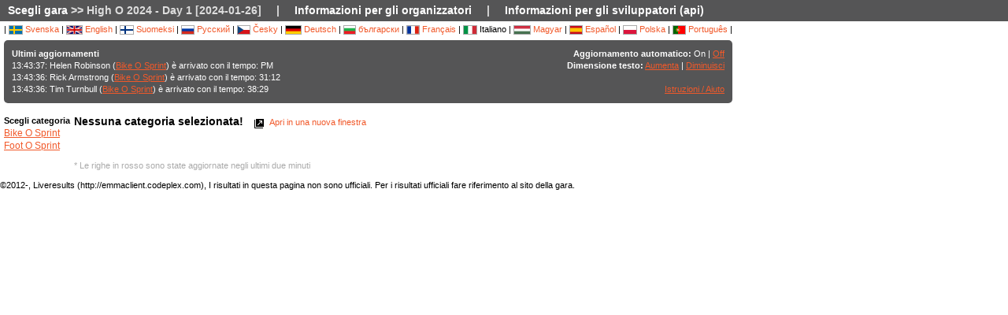

--- FILE ---
content_type: text/html; charset=utf-8
request_url: http://ec2-52-16-131-75.eu-west-1.compute.amazonaws.com/followfull.php?comp=28697&lang=it
body_size: 4762
content:
<?xml version="1.0" encoding="utf-8" ?>
<!DOCTYPE HTML PUBLIC "-//W3C//DTD HTML 4.01 Transitional//EN"
        "http://www.w3.org/TR/html4/loose.dtd">
<html>
<head><title>Liveresults :: High O 2024 - Day 1 [2024-01-26]</title>

<META HTTP-EQUIV="expires" CONTENT="-1">
<meta http-equiv="Content-Type" content="text/html;charset=utf-8">

<meta name="viewport" content="width=1200,initial-scale=1.0">
<meta name="apple-mobile-web-app-capable" content="yes">
<meta name="mobile-web-app-capable" content="yes">
<meta name="theme-color" content="#555556">

<link rel="stylesheet" type="text/css" href="css/style-eoc.css?asss">
<link rel="stylesheet" type="text/css" href="css/ui-darkness/jquery-ui-1.8.19.custom.css">
<link rel="stylesheet" type="text/css" href="css/jquery.dataTables_themeroller-eoc.css">
<script type="text/javascript">
window.mobilecheck = function() {
  var check = false;
  (function(a){if(/(android|bb\d+|meego).+mobile|avantgo|bada\/|blackberry|blazer|compal|elaine|fennec|hiptop|iemobile|ip(hone|od)|iris|kindle|lge |maemo|midp|mmp|mobile.+firefox|netfront|opera m(ob|in)i|palm( os)?|phone|p(ixi|re)\/|plucker|pocket|psp|series(4|6)0|symbian|treo|up\.(browser|link)|vodafone|wap|windows ce|xda|xiino/i.test(a)||/1207|6310|6590|3gso|4thp|50[1-6]i|770s|802s|a wa|abac|ac(er|oo|s\-)|ai(ko|rn)|al(av|ca|co)|amoi|an(ex|ny|yw)|aptu|ar(ch|go)|as(te|us)|attw|au(di|\-m|r |s )|avan|be(ck|ll|nq)|bi(lb|rd)|bl(ac|az)|br(e|v)w|bumb|bw\-(n|u)|c55\/|capi|ccwa|cdm\-|cell|chtm|cldc|cmd\-|co(mp|nd)|craw|da(it|ll|ng)|dbte|dc\-s|devi|dica|dmob|do(c|p)o|ds(12|\-d)|el(49|ai)|em(l2|ul)|er(ic|k0)|esl8|ez([4-7]0|os|wa|ze)|fetc|fly(\-|_)|g1 u|g560|gene|gf\-5|g\-mo|go(\.w|od)|gr(ad|un)|haie|hcit|hd\-(m|p|t)|hei\-|hi(pt|ta)|hp( i|ip)|hs\-c|ht(c(\-| |_|a|g|p|s|t)|tp)|hu(aw|tc)|i\-(20|go|ma)|i230|iac( |\-|\/)|ibro|idea|ig01|ikom|im1k|inno|ipaq|iris|ja(t|v)a|jbro|jemu|jigs|kddi|keji|kgt( |\/)|klon|kpt |kwc\-|kyo(c|k)|le(no|xi)|lg( g|\/(k|l|u)|50|54|\-[a-w])|libw|lynx|m1\-w|m3ga|m50\/|ma(te|ui|xo)|mc(01|21|ca)|m\-cr|me(rc|ri)|mi(o8|oa|ts)|mmef|mo(01|02|bi|de|do|t(\-| |o|v)|zz)|mt(50|p1|v )|mwbp|mywa|n10[0-2]|n20[2-3]|n30(0|2)|n50(0|2|5)|n7(0(0|1)|10)|ne((c|m)\-|on|tf|wf|wg|wt)|nok(6|i)|nzph|o2im|op(ti|wv)|oran|owg1|p800|pan(a|d|t)|pdxg|pg(13|\-([1-8]|c))|phil|pire|pl(ay|uc)|pn\-2|po(ck|rt|se)|prox|psio|pt\-g|qa\-a|qc(07|12|21|32|60|\-[2-7]|i\-)|qtek|r380|r600|raks|rim9|ro(ve|zo)|s55\/|sa(ge|ma|mm|ms|ny|va)|sc(01|h\-|oo|p\-)|sdk\/|se(c(\-|0|1)|47|mc|nd|ri)|sgh\-|shar|sie(\-|m)|sk\-0|sl(45|id)|sm(al|ar|b3|it|t5)|so(ft|ny)|sp(01|h\-|v\-|v )|sy(01|mb)|t2(18|50)|t6(00|10|18)|ta(gt|lk)|tcl\-|tdg\-|tel(i|m)|tim\-|t\-mo|to(pl|sh)|ts(70|m\-|m3|m5)|tx\-9|up(\.b|g1|si)|utst|v400|v750|veri|vi(rg|te)|vk(40|5[0-3]|\-v)|vm40|voda|vulc|vx(52|53|60|61|70|80|81|83|85|98)|w3c(\-| )|webc|whit|wi(g |nc|nw)|wmlb|wonu|x700|yas\-|your|zeto|zte\-/i.test(a.substr(0,4)))check = true})(navigator.userAgent||navigator.vendor||window.opera);
  return check;
}
</script>

<!-- RELEASE-->
<script language="javascript" type="text/javascript" src="js/liveresults.min.20170627.js"></script>
<script language="javascript" type="text/javascript" src="js/NoSleep.min.js"></script>
<script language="javascript" type="text/javascript">

var noSleep = new NoSleep();

function enableNoSleep() {
  noSleep.enable();
  document.removeEventListener('click', enableNoSleep, false);
}

document.addEventListener('click', enableNoSleep, false);


var res = null;

var Resources = {
	_TITLE: "Liveresults",
	_CHOOSECMP: "Scegli gara",
	_AUTOUPDATE: "Aggiornamento automatico",
	_LASTPASSINGS: "Ultimi aggiornamenti",
	_LASTPASSFINISHED: "è arrivato",
	_LASTPASSPASSED: "è passato al punto",
	_LASTPASSWITHTIME: "con il tempo:",
	_CHOOSECLASS: "Scegli categoria",
	_NOCLASSESYET: "Ancora nessuna categoria",
	_CONTROLFINISH: "Arrivo",
	_NAME: "Nome",
	_CLUB: "Club",
	_TIME: "Tempo",
	_NOCLASSCHOSEN: "Nessuna categoria selezionata!",
	_HELPREDRESULTS: "Le righe in rosso sono state aggiornate negli ultimi due minuti",
	_NOTICE: "I risultati in questa pagina non sono ufficiali. Per i risultati ufficiali fare riferimento al sito della gara.",
	_STATUSDNS: "NP",
	_STATUSDNF: "RI",
	_STATUSWO: "wo",
	_STATUSMOVEDUP: "salito",
	_STATUSNOTSTARTED: "non partido",
	_STATUSOK: "passato",
	_STATUSMP: "PM",
	_STATUSDSQ: "SQ",
	_STATUSOT: "FT",
	_FIRSTPAGECHOOSE: "Scegliere una gara da aprire",
	_FIRSTPAGEARCHIVE: "Archivio",
	_LOADINGRESULTS: "Caricamento risultati...",
	_ON: "On",
	_OFF: "Off",
	_TEXTSIZE: "Dimensione testo",
	_LARGER: "Aumenta",
	_SMALLER: "Diminuisci",
	_OPENINNEW: "Apri in una nuova finestra",
	_FORORGANIZERS: "Informazioni per gli organizzatori",
	_FORDEVELOPERS: "Informazioni per gli sviluppatori (api)",
	_RESETTODEFAULT: "Ripristina l'ordine di default",
	_OPENINNEWWINDOW: "Apri in una nuova finestra",
	_INSTRUCTIONSHELP: "Istruzioni / Aiuto",
	_LOADINGCLASSES: "Caricamento categorie...",
	_START: "Partenza",
	_TOTAL: "Totale",
	_CLASS: "Categoria"
};

var runnerStatus = Array();
runnerStatus[0]= "passato";
runnerStatus[1]= "NP";
runnerStatus[2]= "RI";
runnerStatus[11] =  "wo";
runnerStatus[12] = "salito";
runnerStatus[9] = "";
runnerStatus[3] = "PM";
runnerStatus[4] = "SQ";
runnerStatus[5] = "FT";
runnerStatus[9] = "";
runnerStatus[10] = "";


$(document).ready(function()
{
	res = new LiveResults.AjaxViewer(28697,"it","divClasses","divLastPassings","resultsHeader","resultsControls","divResults","txtResetSorting",Resources,false,false,"setAutomaticUpdateText", runnerStatus);
			$("#divClasses").html("Caricamento categorie......");
		res.updateClassList();
	
	res.updateLastPassings();
	
			res.eventTimeZoneDiff = 11;
		res.startPredictionUpdate();
		
		
	



});



function changeFontSize(val)
{
	var size = $("td").css("font-size");
	var newSize = parseInt(size.replace(/px/, "")) + val;
	$("td").css("font-size",newSize + "px");
}

</script>
</head>
<body>

<!-- MAIN DIV -->

<div class="maindiv">

<table border="0" cellpadding="0" cellspacing="0" width="100%">

<tr>
    <td class="submenu" colspan="2">
       <table border="0" cellpadding="0" cellspacing="1" style="font-size: 14px">
             <tr>
               <td><a href="index.php?lang=it&amp;">Scegli gara</a> >> High O 2024 - Day 1 [2024-01-26]</td>
               <td>|</td>
				<td><a href="https://liveresults.github.io/documentation/" target="_blank">Informazioni per gli organizzatori</a></td>
               <td>|</td>
               <td><a href="https://liveresults.github.io/documentation/#developer" target="_blank">Informazioni per gli sviluppatori (api)</a></td>             </tr>
       </table>
     </td>
  </tr>
<!-- End SUB MENU -->

  <tr>

    <td class="searchmenu" colspan="2" style="" valign=top>

       <table border="0" cellpadding="0" cellspacing="0">

             <tr>

               <td valign=top>

			
			<div id="langchooser">
| <a href="?lang=sv&amp;comp=28697" style='text-decoration: none'><img src='images/se.png' alt='Svenska'> Svenska</a>                                                        | <a href="?lang=en&amp;comp=28697" style='text-decoration: none'><img src='images/en.png' alt='English'> English</a>                        | <a href="?lang=fi&amp;comp=28697" style='text-decoration: none'><img src='images/fi.png'  alt='Suomeksi'> Suomeksi</a>                        | <a href="?lang=ru&amp;comp=28697" style='text-decoration: none'><img src='images/ru.png' alt='Русский'> Русский</a>                        | <a href="?lang=cz&amp;comp=28697" style='text-decoration: none'><img src='images/cz.png' alt='Česky'> Česky</a>                        | <a href="?lang=de&amp;comp=28697" style='text-decoration: none'><img src='images/de.png' alt='Deutsch'> Deutsch</a> | <a href="?lang=bg&amp;comp=28697" style='text-decoration: none'><img src='images/bg.png' alt='български'> български</a>						| <a href="?lang=fr&amp;comp=28697" style='text-decoration: none'><img src='images/fr.png' alt='Français'> Français</a>                        | <img src='images/it.png' border='0' alt='Italiano'> Italiano 
                        | <a href="?lang=hu&amp;comp=28697" style='text-decoration: none'><img src='images/hu.png' border='0' alt='Magyar'> Magyar</a> 

 | <a href="?lang=es&amp;comp=28697" style='text-decoration: none'><img src='images/es.png' border='0' alt='Español'> Español</a> | <a href="?lang=pl&amp;comp=28697" style='text-decoration: none'><img src='images/pl.png' border='0' alt='Polska'> Polska</a> | <a href="?lang=pt&amp;comp=28697" style='text-decoration: none'><img src='images/pt.png?a' border='0' alt='Português'> Português</a>
|

</div>
			<table border="0" cellpadding="0" cellspacing="0" width="100%" style="background-color:#555556; color:#FFF; padding: 10px; margin-top: 3px;border-radius: 5px">
			<tr>
			<!--Customized logo -->
			 
			<!--<td width="161">
			<img src="images/fin5.png"/></td>-->
			<td valign="top"><b>Ultimi aggiornamenti</b><br>
<div id="divLastPassings">
</div>
</td>
<td valign="top" style="padding-left: 5px; width: 200px; text-align:right">
<span id="setAutomaticUpdateText"><b>Aggiornamento automatico:</b> On | <a href="javascript:LiveResults.Instance.setAutomaticUpdate(false);">Off</a></span><br>
<b>Dimensione testo:</b> <a href="javascript:changeFontSize(1);">Aumenta</a> | <a href="javascript:changeFontSize(-1);">Diminuisci</a><br><br>
<a href="dok/help.php?lang=it" target="_blank">Istruzioni / Aiuto</a>
</td>
</tr></table><br>
			<table border="0" cellpadding="0" cellspacing="0" width="100%">

			<tr>
			<td width=70 valign="top" style="padding-right: 5px"><b>Scegli categoria</b><br>

<div id="divClasses">
</div>
</td>



			<td valign="top">
		<div><span id="resultsHeader" style="font-size: 14px"><b>Nessuna categoria selezionata!</b></span><span style="margin-left: 10px"><a href="javascript:LiveResults.Instance.newWin()" style="text-decoration: none"><img class="eI" style="vertical-align: middle" src="images/cleardot.gif" alt="Apri in una nuova finestra" border="0" title="Apri in una nuova finestra"> Apri in una nuova finestra</a> <span id="txtResetSorting"></span></span></div>
<table id="divResults" width="100%">
<tbody>
<tr><td></td></tr>
</tbody>
</table><br><br>

<font color="AAAAAA">* Le righe in rosso sono state aggiornate negli ultimi due minuti</font>

</td>

			</tr>

			</table>

			
		</td>
<td valign="top" style="padding: 20px">


<div id="twitterfeed">

</div>
</td>

	     </tr>

	</table>



     </td>

  </tr>



</table>

<p align="left">&copy;2012-, Liveresults (http://emmaclient.codeplex.com), I risultati in questa pagina non sono ufficiali. Per i risultati ufficiali fare riferimento al sito della gara.</p>



</div>

<br><br>
<script>
  (function(i,s,o,g,r,a,m){i['GoogleAnalyticsObject']=r;i[r]=i[r]||function(){
  (i[r].q=i[r].q||[]).push(arguments)},i[r].l=1*new Date();a=s.createElement(o),
  m=s.getElementsByTagName(o)[0];a.async=1;a.src=g;m.parentNode.insertBefore(a,m)
  })(window,document,'script','//www.google-analytics.com/analytics.js','ga');

  ga('create', 'UA-54989483-1', 'auto');
  ga('send', 'pageview');

</script>

</body>

</html>
